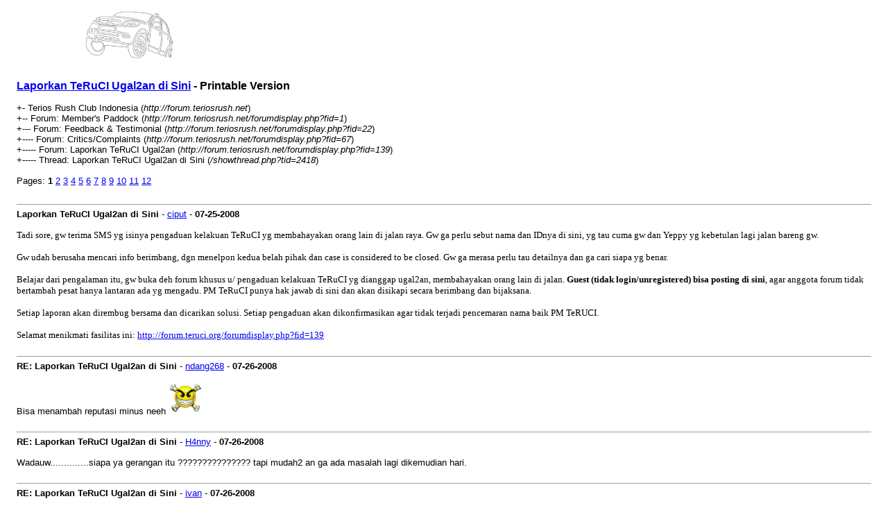

--- FILE ---
content_type: text/html; charset=UTF-8
request_url: https://forum.teriosrush.net/printthread.php?tid=2418
body_size: 3142
content:
<!DOCTYPE html PUBLIC "-//WAPFORUM//DTD XHTML Mobile 1.0//EN" "http://www.wapforum.org/DTD/xhtml-mobile10.dtd">
<html xml:lang="en" lang="en" xmlns="http://www.w3.org/1999/xhtml" xmlns="http://www.w3.org/1999/xhtml">
<html xml:lang="en" lang="en" xmlns="http://www.w3.org/1999/xhtml">
<head>
<title> Laporkan TeRuCI Ugal2an di Sini - Printable Version</title>
<meta http-equiv="Content-Type" content="text/html; charset=UTF-8" />
<style type="text/css">
body { font-family: Verdana, Arial, sans-serif; font-size: 13px; }
.largetext { font-family: Verdana, Arial, sans-serif; font-size: medium; font-weight: bold; }
img { max-width: 100%; height: auto; }
</style>

        <link href="https://groups.tapatalk-cdn.com/static/manifest/manifest.json" rel="manifest">
        
        <meta name="apple-itunes-app" content="app-id=307880732, affiliate-data=at=10lR7C, app-argument=tapatalk://forum.teriosrush.net/?location=index" />
        
</head>
<body>
<table width="98%" align="center">
<tr>
<td valign="top"><a href="index.php"><img src="http://forum.teriosrush.net/images/netpen/logo.png" alt="Terios Rush Club Indonesia" title="Terios Rush Club Indonesia" border="0" /></a></td>
</tr>
<tr>
<td>
<span class="largetext"> <a href="showthread.php?tid=2418">Laporkan TeRuCI Ugal2an di Sini</a> - Printable Version</span><br />
<br />
+- Terios Rush Club Indonesia (<em>http://forum.teriosrush.net</em>)<br />

+-- Forum: Member's Paddock (<i>http://forum.teriosrush.net/forumdisplay.php?fid=1</i>)<br />

+--- Forum: Feedback & Testimonial (<i>http://forum.teriosrush.net/forumdisplay.php?fid=22</i>)<br />

+---- Forum: Critics/Complaints (<i>http://forum.teriosrush.net/forumdisplay.php?fid=67</i>)<br />

+----- Forum: Laporkan TeRuCI Ugal2an (<i>http://forum.teriosrush.net/forumdisplay.php?fid=139</i>)<br />

+----- Thread:  Laporkan TeRuCI Ugal2an di Sini (<em>/showthread.php?tid=2418</em>)<br />
<br />

<div class="multipage">Pages: <strong></strong> 
<strong>1</strong>

<a href="printthread.php?tid=2418&amp;page=2">2</a>

<a href="printthread.php?tid=2418&amp;page=3">3</a>

<a href="printthread.php?tid=2418&amp;page=4">4</a>

<a href="printthread.php?tid=2418&amp;page=5">5</a>

<a href="printthread.php?tid=2418&amp;page=6">6</a>

<a href="printthread.php?tid=2418&amp;page=7">7</a>

<a href="printthread.php?tid=2418&amp;page=8">8</a>

<a href="printthread.php?tid=2418&amp;page=9">9</a>

<a href="printthread.php?tid=2418&amp;page=10">10</a>

<a href="printthread.php?tid=2418&amp;page=11">11</a>

<a href="printthread.php?tid=2418&amp;page=12">12</a>
</div>
</td>
</tr>
<tr>
<td><br /><hr size="1" />
<strong>Laporkan TeRuCI Ugal2an di Sini</strong> - <a href="http://forum.teriosrush.net/member.php?action=profile&amp;uid=34">ciput</a> -  <strong>07-25-2008</strong>
<br />
<br />
<span style="font-family: Verdana;" class="mycode_font">Tadi sore, gw terima SMS yg isinya pengaduan kelakuan TeRuCI yg membahayakan orang lain di jalan raya. Gw ga perlu sebut nama dan IDnya di sini, yg tau cuma gw dan Yeppy yg kebetulan lagi jalan bareng gw.<br />
<br />
Gw udah berusaha mencari info berimbang, dgn menelpon kedua belah pihak dan case is considered to be closed. Gw ga merasa perlu tau detailnya dan ga cari siapa yg benar.<br />
<br />
Belajar dari pengalaman itu, gw buka deh forum khusus u/ pengaduan kelakuan TeRuCI yg dianggap ugal2an, membahayakan orang lain di jalan. <span style="font-weight: bold;" class="mycode_b">Guest (tidak login/unregistered) bisa posting di sini</span>, agar anggota forum tidak bertambah pesat hanya lantaran ada yg mengadu. PM TeRuCI punya hak jawab di sini dan akan disikapi secara berimbang dan bijaksana.<br />
<br />
Setiap laporan akan dirembug bersama dan dicarikan solusi. Setiap pengaduan akan dikonfirmasikan agar tidak terjadi pencemaran nama baik PM TeRUCI.<br />
<br />
Selamat menikmati fasilitas ini: <a href="http://forum.teruci.org/forumdisplay.php?fid=139" target="_blank" rel="noopener" class="mycode_url">http://forum.teruci.org/forumdisplay.php?fid=139</a></span>
<br />
<br />
<hr size="1" />

<strong>RE: Laporkan TeRuCI Ugal2an di Sini</strong> - <a href="http://forum.teriosrush.net/member.php?action=profile&amp;uid=311">ndang268</a> -  <strong>07-26-2008</strong>
<br />
<br />
Bisa menambah reputasi minus neeh <img src="http://forum.teriosrush.net/images/smilies/bone.gif" alt="Bone" title="Bone" class="smilie smilie_84" />
<br />
<br />
<hr size="1" />

<strong>RE: Laporkan TeRuCI Ugal2an di Sini</strong> - <a href="http://forum.teriosrush.net/member.php?action=profile&amp;uid=87">H4nny</a> -  <strong>07-26-2008</strong>
<br />
<br />
Wadauw..............siapa ya gerangan itu ??????????????? tapi mudah2 an ga ada masalah lagi dikemudian hari.
<br />
<br />
<hr size="1" />

<strong>RE: Laporkan TeRuCI Ugal2an di Sini</strong> - <a href="http://forum.teriosrush.net/member.php?action=profile&amp;uid=614">ivan</a> -  <strong>07-26-2008</strong>
<br />
<br />
<img src="http://forum.teriosrush.net/images/smilies/cigar.gif" alt="Cigar" title="Cigar" class="smilie smilie_70" /><br />
orangnya ga aktif di forum kok..
<br />
<br />
<hr size="1" />

<strong>RE: Laporkan TeRuCI Ugal2an di Sini</strong> - <a href="http://forum.teriosrush.net/member.php?action=profile&amp;uid=478">noeroel</a> -  <strong>07-26-2008</strong>
<br />
<br />
alhmdl berarti bukan sy. Reputasi masih 0, masak mau dipotong lg. <br />
Serius : sy kadang ikut "pecicilan" ato ngawur di jalan jk sy dipotong sembarangan oleh kend. lain. Ini bgmn?
<br />
<br />
<hr size="1" />

<strong>RE: Laporkan TeRuCI Ugal2an di Sini</strong> - <a href="http://forum.teriosrush.net/member.php?action=profile&amp;uid=250">mandal4</a> -  <strong>07-26-2008</strong>
<br />
<br />
kalo gw kena  macet..., sering nyalib dari kiri ...., <br />
ini juga terpaksa karena orang-orang juga gitu...<br />
kemaren aja spion gw sampe bengkok segala gara-gara kena bak-nya dumptruck....<br />
<br />
kira-kira salah nggak ya.....
<br />
<br />
<hr size="1" />

<strong>RE: Laporkan TeRuCI Ugal2an di Sini</strong> - <a href="http://forum.teriosrush.net/member.php?action=profile&amp;uid=669">andie</a> -  <strong>07-26-2008</strong>
<br />
<br />
galakkan safety riding, klo bukan kita sapa lagi kan?<br />
<br />
ugal ugalan tuh buang buang bensin ajah, mending ugal ugalannya maen need for speed undergorund hehehehe<br />
<br />
sory oot dikit hihihihi
<br />
<br />
<hr size="1" />

<strong>RE: Laporkan TeRuCI Ugal2an di Sini</strong> - <a href="http://forum.teriosrush.net/member.php?action=profile&amp;uid=248">zankscms</a> -  <strong>07-26-2008</strong>
<br />
<br />
kalo pantura gimandang ?pasti banyak dari kiri kalo nyalip iyakan ?
<br />
<br />
<hr size="1" />

<strong>RE: Laporkan TeRuCI Ugal2an di Sini</strong> - <a href="http://forum.teriosrush.net/member.php?action=profile&amp;uid=669">andie</a> -  <strong>07-26-2008</strong>
<br />
<br />
<blockquote class="mycode_quote"><cite>zankscms Wrote:</cite>kalo pantura gimandang ?pasti banyak dari kiri kalo nyalip iyakan ?</blockquote><br />
<br />
lah itu mah emang truk truknya ama bis selalu di kanan, kadang jg gw aneh katanya mobil2 lambat itu kaya truk ato bis disebelah kiri, klo mau nyalip sebelah kanan, yang ada ya sebaliknya....aneh bin heran deh
<br />
<br />
<hr size="1" />

<strong>RE: Laporkan TeRuCI Ugal2an di Sini</strong> - <a href="http://forum.teriosrush.net/member.php?action=profile&amp;uid=148">deastle_1504</a> -  <strong>07-26-2008</strong>
<br />
<br />
kalo lagi buru2 gmn om??kemaren saya kesel di jalan tol pluit..uda dikedipin lampu..pake HID,pake lampu kuning biasa..klakson..uda gt pake TOA...<br />
<br />
dia mejeng aja di jalur kanan...saya padahal uda malem..pgn plg buru2 ntr malah diomel..mejeng aja terus...<br />
<br />
karena ane mank kesel..ane lewatin,selip ke kanan cabut ke kiri tarik langsung..orangnya klakson..q klakson balik..pa q salah??orang jg ada ksabarannya kan?gmn kalo saat itu q buru2 bawa orang sakit?bisa mati tuh orang?
<br />
<br />
<hr size="1" />

<strong>RE: Laporkan TeRuCI Ugal2an di Sini</strong> - <a href="http://forum.teriosrush.net/member.php?action=profile&amp;uid=40">ale</a> -  <strong>07-26-2008</strong>
<br />
<br />
<blockquote class="mycode_quote"><cite>ndang268 Wrote:</cite>Bisa menambah reputasi minus neeh <img src="http://forum.teriosrush.net/images/smilies/bone.gif" alt="Bone" title="Bone" class="smilie smilie_84" /></blockquote><br />
Reputasi club ngak akan minus lah akibat seorang atau segelintir orang yg berbuat kurang baik/enak.<br />
Kan bukan clubnya yg melakukan perbuatan kurang itu.<br />
Kalo ada orang yg mengadjust clubnya jelek berarti orang itu sempit pikirannya.<br />
Jadi bukan jaminan atau keharusan seseorang yg masuk club otomotif harus mentaati benar2 peraturan lalin hehehe. Soalnya saya sendiri kalo lagi buru2 suka lewat bahu jalan di tol <img src="http://forum.teriosrush.net/images/smilies/loveshower.gif" alt="Loveshower" title="Loveshower" class="smilie smilie_66" /><br />
<br />
Saran saya ngak usahlah diberikan punishment atau apa kpd yg melakukan itu.Cukup nasihat saja kan kita cuman sebuah club bukan orang tua hehehe (just my 2 cent)
<br />
<br />
<hr size="1" />

<strong>RE: Laporkan TeRuCI Ugal2an di Sini</strong> - <a href="http://forum.teriosrush.net/member.php?action=profile&amp;uid=478">noeroel</a> -  <strong>07-26-2008</strong>
<br />
<br />
thread ini semoga bermanfaat bagi kita semua,.... dapat menumbuhkan kesadaran etika berlalu lintas yg santun dan tertib,.....yg sempat membaaca semoga dp mensyukuri bahwa sd sekarang masih diberikan keselamatan shg akan lebih berhati2 dlm berkendaraan di jalan......amin
<br />
<br />
<hr size="1" />

<strong>RE: Laporkan TeRuCI Ugal2an di Sini</strong> - <a href="http://forum.teriosrush.net/member.php?action=profile&amp;uid=311">ndang268</a> -  <strong>07-26-2008</strong>
<br />
<br />
Setuju untuk saling mengingatkan.....
<br />
<br />
<hr size="1" />

<strong>RE: Laporkan TeRuCI Ugal2an di Sini</strong> - <a href="http://forum.teriosrush.net/member.php?action=profile&amp;uid=669">andie</a> -  <strong>07-26-2008</strong>
<br />
<br />
amien.......
<br />
<br />
<hr size="1" />

<strong>RE: Laporkan TeRuCI Ugal2an di Sini</strong> - <a href="http://forum.teriosrush.net/member.php?action=profile&amp;uid=531">d3naldi</a> -  <strong>07-26-2008</strong>
<br />
<br />
wah,  kadang harus ugal2an<br />
<br />
kalo gak kita di tindas di jalanan,.<br />
<br />
TeRuCI yg membahayakan orang lain di jalan raya??<br />
rasanya yg mobil lah yg lebih sering di bahayakan oleh sepeda motor,.<br />
nyalip tiba2, motong jalan seenak nya ,ngelawan arah,.<br />
macet juga di serobot, naik trotoar, dll,.<br />
<br />
kalo emang merasa di bahayakan, langsung klaksonnin aja, bleyer2 dikit, kalo perlu pepetin dari samping, mobil di sejajarin trus liatin terus itu org,.<br />
udah,. pasti dah sadar tuh org,.
<br />
<br />
<hr size="1" />
</td>
</tr>
</table>
</body>
</html>
